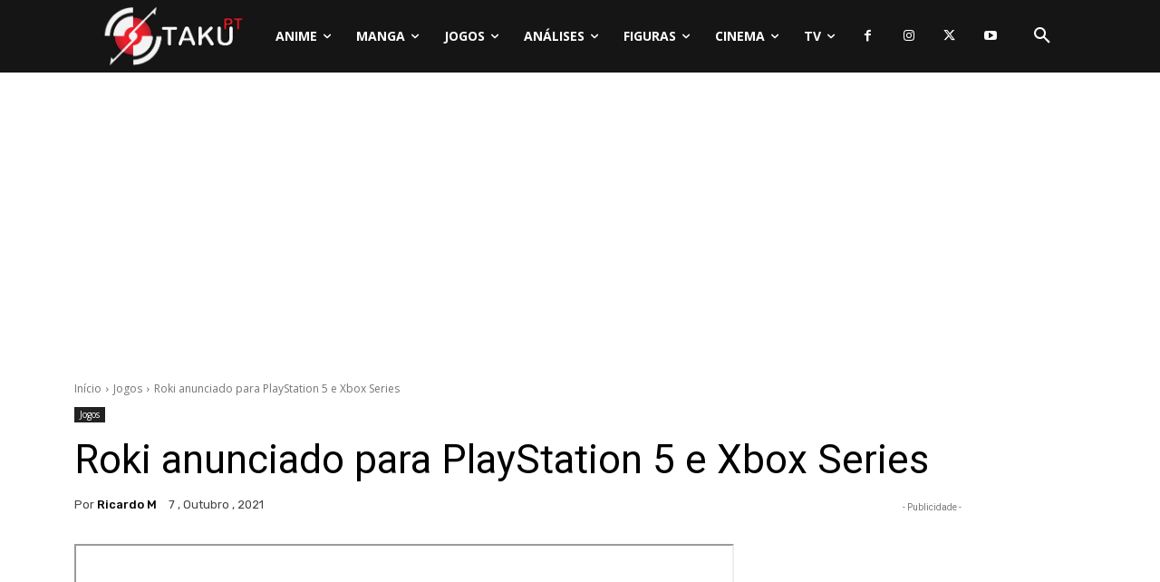

--- FILE ---
content_type: text/html; charset=UTF-8
request_url: https://www.otakupt.com/wp-admin/admin-ajax.php?td_theme_name=Newspaper&v=12.7.4
body_size: -11
content:
{"327645":167}

--- FILE ---
content_type: text/html; charset=utf-8
request_url: https://www.google.com/recaptcha/api2/anchor?ar=1&k=6LcgQ9oeAAAAAFGOiDlYJAQRhtj_DiLfhY1rdcrB&co=aHR0cHM6Ly93d3cub3Rha3VwdC5jb206NDQz&hl=en&v=PoyoqOPhxBO7pBk68S4YbpHZ&theme=light&size=normal&anchor-ms=20000&execute-ms=30000&cb=9eclej4vqw8e
body_size: 49411
content:
<!DOCTYPE HTML><html dir="ltr" lang="en"><head><meta http-equiv="Content-Type" content="text/html; charset=UTF-8">
<meta http-equiv="X-UA-Compatible" content="IE=edge">
<title>reCAPTCHA</title>
<style type="text/css">
/* cyrillic-ext */
@font-face {
  font-family: 'Roboto';
  font-style: normal;
  font-weight: 400;
  font-stretch: 100%;
  src: url(//fonts.gstatic.com/s/roboto/v48/KFO7CnqEu92Fr1ME7kSn66aGLdTylUAMa3GUBHMdazTgWw.woff2) format('woff2');
  unicode-range: U+0460-052F, U+1C80-1C8A, U+20B4, U+2DE0-2DFF, U+A640-A69F, U+FE2E-FE2F;
}
/* cyrillic */
@font-face {
  font-family: 'Roboto';
  font-style: normal;
  font-weight: 400;
  font-stretch: 100%;
  src: url(//fonts.gstatic.com/s/roboto/v48/KFO7CnqEu92Fr1ME7kSn66aGLdTylUAMa3iUBHMdazTgWw.woff2) format('woff2');
  unicode-range: U+0301, U+0400-045F, U+0490-0491, U+04B0-04B1, U+2116;
}
/* greek-ext */
@font-face {
  font-family: 'Roboto';
  font-style: normal;
  font-weight: 400;
  font-stretch: 100%;
  src: url(//fonts.gstatic.com/s/roboto/v48/KFO7CnqEu92Fr1ME7kSn66aGLdTylUAMa3CUBHMdazTgWw.woff2) format('woff2');
  unicode-range: U+1F00-1FFF;
}
/* greek */
@font-face {
  font-family: 'Roboto';
  font-style: normal;
  font-weight: 400;
  font-stretch: 100%;
  src: url(//fonts.gstatic.com/s/roboto/v48/KFO7CnqEu92Fr1ME7kSn66aGLdTylUAMa3-UBHMdazTgWw.woff2) format('woff2');
  unicode-range: U+0370-0377, U+037A-037F, U+0384-038A, U+038C, U+038E-03A1, U+03A3-03FF;
}
/* math */
@font-face {
  font-family: 'Roboto';
  font-style: normal;
  font-weight: 400;
  font-stretch: 100%;
  src: url(//fonts.gstatic.com/s/roboto/v48/KFO7CnqEu92Fr1ME7kSn66aGLdTylUAMawCUBHMdazTgWw.woff2) format('woff2');
  unicode-range: U+0302-0303, U+0305, U+0307-0308, U+0310, U+0312, U+0315, U+031A, U+0326-0327, U+032C, U+032F-0330, U+0332-0333, U+0338, U+033A, U+0346, U+034D, U+0391-03A1, U+03A3-03A9, U+03B1-03C9, U+03D1, U+03D5-03D6, U+03F0-03F1, U+03F4-03F5, U+2016-2017, U+2034-2038, U+203C, U+2040, U+2043, U+2047, U+2050, U+2057, U+205F, U+2070-2071, U+2074-208E, U+2090-209C, U+20D0-20DC, U+20E1, U+20E5-20EF, U+2100-2112, U+2114-2115, U+2117-2121, U+2123-214F, U+2190, U+2192, U+2194-21AE, U+21B0-21E5, U+21F1-21F2, U+21F4-2211, U+2213-2214, U+2216-22FF, U+2308-230B, U+2310, U+2319, U+231C-2321, U+2336-237A, U+237C, U+2395, U+239B-23B7, U+23D0, U+23DC-23E1, U+2474-2475, U+25AF, U+25B3, U+25B7, U+25BD, U+25C1, U+25CA, U+25CC, U+25FB, U+266D-266F, U+27C0-27FF, U+2900-2AFF, U+2B0E-2B11, U+2B30-2B4C, U+2BFE, U+3030, U+FF5B, U+FF5D, U+1D400-1D7FF, U+1EE00-1EEFF;
}
/* symbols */
@font-face {
  font-family: 'Roboto';
  font-style: normal;
  font-weight: 400;
  font-stretch: 100%;
  src: url(//fonts.gstatic.com/s/roboto/v48/KFO7CnqEu92Fr1ME7kSn66aGLdTylUAMaxKUBHMdazTgWw.woff2) format('woff2');
  unicode-range: U+0001-000C, U+000E-001F, U+007F-009F, U+20DD-20E0, U+20E2-20E4, U+2150-218F, U+2190, U+2192, U+2194-2199, U+21AF, U+21E6-21F0, U+21F3, U+2218-2219, U+2299, U+22C4-22C6, U+2300-243F, U+2440-244A, U+2460-24FF, U+25A0-27BF, U+2800-28FF, U+2921-2922, U+2981, U+29BF, U+29EB, U+2B00-2BFF, U+4DC0-4DFF, U+FFF9-FFFB, U+10140-1018E, U+10190-1019C, U+101A0, U+101D0-101FD, U+102E0-102FB, U+10E60-10E7E, U+1D2C0-1D2D3, U+1D2E0-1D37F, U+1F000-1F0FF, U+1F100-1F1AD, U+1F1E6-1F1FF, U+1F30D-1F30F, U+1F315, U+1F31C, U+1F31E, U+1F320-1F32C, U+1F336, U+1F378, U+1F37D, U+1F382, U+1F393-1F39F, U+1F3A7-1F3A8, U+1F3AC-1F3AF, U+1F3C2, U+1F3C4-1F3C6, U+1F3CA-1F3CE, U+1F3D4-1F3E0, U+1F3ED, U+1F3F1-1F3F3, U+1F3F5-1F3F7, U+1F408, U+1F415, U+1F41F, U+1F426, U+1F43F, U+1F441-1F442, U+1F444, U+1F446-1F449, U+1F44C-1F44E, U+1F453, U+1F46A, U+1F47D, U+1F4A3, U+1F4B0, U+1F4B3, U+1F4B9, U+1F4BB, U+1F4BF, U+1F4C8-1F4CB, U+1F4D6, U+1F4DA, U+1F4DF, U+1F4E3-1F4E6, U+1F4EA-1F4ED, U+1F4F7, U+1F4F9-1F4FB, U+1F4FD-1F4FE, U+1F503, U+1F507-1F50B, U+1F50D, U+1F512-1F513, U+1F53E-1F54A, U+1F54F-1F5FA, U+1F610, U+1F650-1F67F, U+1F687, U+1F68D, U+1F691, U+1F694, U+1F698, U+1F6AD, U+1F6B2, U+1F6B9-1F6BA, U+1F6BC, U+1F6C6-1F6CF, U+1F6D3-1F6D7, U+1F6E0-1F6EA, U+1F6F0-1F6F3, U+1F6F7-1F6FC, U+1F700-1F7FF, U+1F800-1F80B, U+1F810-1F847, U+1F850-1F859, U+1F860-1F887, U+1F890-1F8AD, U+1F8B0-1F8BB, U+1F8C0-1F8C1, U+1F900-1F90B, U+1F93B, U+1F946, U+1F984, U+1F996, U+1F9E9, U+1FA00-1FA6F, U+1FA70-1FA7C, U+1FA80-1FA89, U+1FA8F-1FAC6, U+1FACE-1FADC, U+1FADF-1FAE9, U+1FAF0-1FAF8, U+1FB00-1FBFF;
}
/* vietnamese */
@font-face {
  font-family: 'Roboto';
  font-style: normal;
  font-weight: 400;
  font-stretch: 100%;
  src: url(//fonts.gstatic.com/s/roboto/v48/KFO7CnqEu92Fr1ME7kSn66aGLdTylUAMa3OUBHMdazTgWw.woff2) format('woff2');
  unicode-range: U+0102-0103, U+0110-0111, U+0128-0129, U+0168-0169, U+01A0-01A1, U+01AF-01B0, U+0300-0301, U+0303-0304, U+0308-0309, U+0323, U+0329, U+1EA0-1EF9, U+20AB;
}
/* latin-ext */
@font-face {
  font-family: 'Roboto';
  font-style: normal;
  font-weight: 400;
  font-stretch: 100%;
  src: url(//fonts.gstatic.com/s/roboto/v48/KFO7CnqEu92Fr1ME7kSn66aGLdTylUAMa3KUBHMdazTgWw.woff2) format('woff2');
  unicode-range: U+0100-02BA, U+02BD-02C5, U+02C7-02CC, U+02CE-02D7, U+02DD-02FF, U+0304, U+0308, U+0329, U+1D00-1DBF, U+1E00-1E9F, U+1EF2-1EFF, U+2020, U+20A0-20AB, U+20AD-20C0, U+2113, U+2C60-2C7F, U+A720-A7FF;
}
/* latin */
@font-face {
  font-family: 'Roboto';
  font-style: normal;
  font-weight: 400;
  font-stretch: 100%;
  src: url(//fonts.gstatic.com/s/roboto/v48/KFO7CnqEu92Fr1ME7kSn66aGLdTylUAMa3yUBHMdazQ.woff2) format('woff2');
  unicode-range: U+0000-00FF, U+0131, U+0152-0153, U+02BB-02BC, U+02C6, U+02DA, U+02DC, U+0304, U+0308, U+0329, U+2000-206F, U+20AC, U+2122, U+2191, U+2193, U+2212, U+2215, U+FEFF, U+FFFD;
}
/* cyrillic-ext */
@font-face {
  font-family: 'Roboto';
  font-style: normal;
  font-weight: 500;
  font-stretch: 100%;
  src: url(//fonts.gstatic.com/s/roboto/v48/KFO7CnqEu92Fr1ME7kSn66aGLdTylUAMa3GUBHMdazTgWw.woff2) format('woff2');
  unicode-range: U+0460-052F, U+1C80-1C8A, U+20B4, U+2DE0-2DFF, U+A640-A69F, U+FE2E-FE2F;
}
/* cyrillic */
@font-face {
  font-family: 'Roboto';
  font-style: normal;
  font-weight: 500;
  font-stretch: 100%;
  src: url(//fonts.gstatic.com/s/roboto/v48/KFO7CnqEu92Fr1ME7kSn66aGLdTylUAMa3iUBHMdazTgWw.woff2) format('woff2');
  unicode-range: U+0301, U+0400-045F, U+0490-0491, U+04B0-04B1, U+2116;
}
/* greek-ext */
@font-face {
  font-family: 'Roboto';
  font-style: normal;
  font-weight: 500;
  font-stretch: 100%;
  src: url(//fonts.gstatic.com/s/roboto/v48/KFO7CnqEu92Fr1ME7kSn66aGLdTylUAMa3CUBHMdazTgWw.woff2) format('woff2');
  unicode-range: U+1F00-1FFF;
}
/* greek */
@font-face {
  font-family: 'Roboto';
  font-style: normal;
  font-weight: 500;
  font-stretch: 100%;
  src: url(//fonts.gstatic.com/s/roboto/v48/KFO7CnqEu92Fr1ME7kSn66aGLdTylUAMa3-UBHMdazTgWw.woff2) format('woff2');
  unicode-range: U+0370-0377, U+037A-037F, U+0384-038A, U+038C, U+038E-03A1, U+03A3-03FF;
}
/* math */
@font-face {
  font-family: 'Roboto';
  font-style: normal;
  font-weight: 500;
  font-stretch: 100%;
  src: url(//fonts.gstatic.com/s/roboto/v48/KFO7CnqEu92Fr1ME7kSn66aGLdTylUAMawCUBHMdazTgWw.woff2) format('woff2');
  unicode-range: U+0302-0303, U+0305, U+0307-0308, U+0310, U+0312, U+0315, U+031A, U+0326-0327, U+032C, U+032F-0330, U+0332-0333, U+0338, U+033A, U+0346, U+034D, U+0391-03A1, U+03A3-03A9, U+03B1-03C9, U+03D1, U+03D5-03D6, U+03F0-03F1, U+03F4-03F5, U+2016-2017, U+2034-2038, U+203C, U+2040, U+2043, U+2047, U+2050, U+2057, U+205F, U+2070-2071, U+2074-208E, U+2090-209C, U+20D0-20DC, U+20E1, U+20E5-20EF, U+2100-2112, U+2114-2115, U+2117-2121, U+2123-214F, U+2190, U+2192, U+2194-21AE, U+21B0-21E5, U+21F1-21F2, U+21F4-2211, U+2213-2214, U+2216-22FF, U+2308-230B, U+2310, U+2319, U+231C-2321, U+2336-237A, U+237C, U+2395, U+239B-23B7, U+23D0, U+23DC-23E1, U+2474-2475, U+25AF, U+25B3, U+25B7, U+25BD, U+25C1, U+25CA, U+25CC, U+25FB, U+266D-266F, U+27C0-27FF, U+2900-2AFF, U+2B0E-2B11, U+2B30-2B4C, U+2BFE, U+3030, U+FF5B, U+FF5D, U+1D400-1D7FF, U+1EE00-1EEFF;
}
/* symbols */
@font-face {
  font-family: 'Roboto';
  font-style: normal;
  font-weight: 500;
  font-stretch: 100%;
  src: url(//fonts.gstatic.com/s/roboto/v48/KFO7CnqEu92Fr1ME7kSn66aGLdTylUAMaxKUBHMdazTgWw.woff2) format('woff2');
  unicode-range: U+0001-000C, U+000E-001F, U+007F-009F, U+20DD-20E0, U+20E2-20E4, U+2150-218F, U+2190, U+2192, U+2194-2199, U+21AF, U+21E6-21F0, U+21F3, U+2218-2219, U+2299, U+22C4-22C6, U+2300-243F, U+2440-244A, U+2460-24FF, U+25A0-27BF, U+2800-28FF, U+2921-2922, U+2981, U+29BF, U+29EB, U+2B00-2BFF, U+4DC0-4DFF, U+FFF9-FFFB, U+10140-1018E, U+10190-1019C, U+101A0, U+101D0-101FD, U+102E0-102FB, U+10E60-10E7E, U+1D2C0-1D2D3, U+1D2E0-1D37F, U+1F000-1F0FF, U+1F100-1F1AD, U+1F1E6-1F1FF, U+1F30D-1F30F, U+1F315, U+1F31C, U+1F31E, U+1F320-1F32C, U+1F336, U+1F378, U+1F37D, U+1F382, U+1F393-1F39F, U+1F3A7-1F3A8, U+1F3AC-1F3AF, U+1F3C2, U+1F3C4-1F3C6, U+1F3CA-1F3CE, U+1F3D4-1F3E0, U+1F3ED, U+1F3F1-1F3F3, U+1F3F5-1F3F7, U+1F408, U+1F415, U+1F41F, U+1F426, U+1F43F, U+1F441-1F442, U+1F444, U+1F446-1F449, U+1F44C-1F44E, U+1F453, U+1F46A, U+1F47D, U+1F4A3, U+1F4B0, U+1F4B3, U+1F4B9, U+1F4BB, U+1F4BF, U+1F4C8-1F4CB, U+1F4D6, U+1F4DA, U+1F4DF, U+1F4E3-1F4E6, U+1F4EA-1F4ED, U+1F4F7, U+1F4F9-1F4FB, U+1F4FD-1F4FE, U+1F503, U+1F507-1F50B, U+1F50D, U+1F512-1F513, U+1F53E-1F54A, U+1F54F-1F5FA, U+1F610, U+1F650-1F67F, U+1F687, U+1F68D, U+1F691, U+1F694, U+1F698, U+1F6AD, U+1F6B2, U+1F6B9-1F6BA, U+1F6BC, U+1F6C6-1F6CF, U+1F6D3-1F6D7, U+1F6E0-1F6EA, U+1F6F0-1F6F3, U+1F6F7-1F6FC, U+1F700-1F7FF, U+1F800-1F80B, U+1F810-1F847, U+1F850-1F859, U+1F860-1F887, U+1F890-1F8AD, U+1F8B0-1F8BB, U+1F8C0-1F8C1, U+1F900-1F90B, U+1F93B, U+1F946, U+1F984, U+1F996, U+1F9E9, U+1FA00-1FA6F, U+1FA70-1FA7C, U+1FA80-1FA89, U+1FA8F-1FAC6, U+1FACE-1FADC, U+1FADF-1FAE9, U+1FAF0-1FAF8, U+1FB00-1FBFF;
}
/* vietnamese */
@font-face {
  font-family: 'Roboto';
  font-style: normal;
  font-weight: 500;
  font-stretch: 100%;
  src: url(//fonts.gstatic.com/s/roboto/v48/KFO7CnqEu92Fr1ME7kSn66aGLdTylUAMa3OUBHMdazTgWw.woff2) format('woff2');
  unicode-range: U+0102-0103, U+0110-0111, U+0128-0129, U+0168-0169, U+01A0-01A1, U+01AF-01B0, U+0300-0301, U+0303-0304, U+0308-0309, U+0323, U+0329, U+1EA0-1EF9, U+20AB;
}
/* latin-ext */
@font-face {
  font-family: 'Roboto';
  font-style: normal;
  font-weight: 500;
  font-stretch: 100%;
  src: url(//fonts.gstatic.com/s/roboto/v48/KFO7CnqEu92Fr1ME7kSn66aGLdTylUAMa3KUBHMdazTgWw.woff2) format('woff2');
  unicode-range: U+0100-02BA, U+02BD-02C5, U+02C7-02CC, U+02CE-02D7, U+02DD-02FF, U+0304, U+0308, U+0329, U+1D00-1DBF, U+1E00-1E9F, U+1EF2-1EFF, U+2020, U+20A0-20AB, U+20AD-20C0, U+2113, U+2C60-2C7F, U+A720-A7FF;
}
/* latin */
@font-face {
  font-family: 'Roboto';
  font-style: normal;
  font-weight: 500;
  font-stretch: 100%;
  src: url(//fonts.gstatic.com/s/roboto/v48/KFO7CnqEu92Fr1ME7kSn66aGLdTylUAMa3yUBHMdazQ.woff2) format('woff2');
  unicode-range: U+0000-00FF, U+0131, U+0152-0153, U+02BB-02BC, U+02C6, U+02DA, U+02DC, U+0304, U+0308, U+0329, U+2000-206F, U+20AC, U+2122, U+2191, U+2193, U+2212, U+2215, U+FEFF, U+FFFD;
}
/* cyrillic-ext */
@font-face {
  font-family: 'Roboto';
  font-style: normal;
  font-weight: 900;
  font-stretch: 100%;
  src: url(//fonts.gstatic.com/s/roboto/v48/KFO7CnqEu92Fr1ME7kSn66aGLdTylUAMa3GUBHMdazTgWw.woff2) format('woff2');
  unicode-range: U+0460-052F, U+1C80-1C8A, U+20B4, U+2DE0-2DFF, U+A640-A69F, U+FE2E-FE2F;
}
/* cyrillic */
@font-face {
  font-family: 'Roboto';
  font-style: normal;
  font-weight: 900;
  font-stretch: 100%;
  src: url(//fonts.gstatic.com/s/roboto/v48/KFO7CnqEu92Fr1ME7kSn66aGLdTylUAMa3iUBHMdazTgWw.woff2) format('woff2');
  unicode-range: U+0301, U+0400-045F, U+0490-0491, U+04B0-04B1, U+2116;
}
/* greek-ext */
@font-face {
  font-family: 'Roboto';
  font-style: normal;
  font-weight: 900;
  font-stretch: 100%;
  src: url(//fonts.gstatic.com/s/roboto/v48/KFO7CnqEu92Fr1ME7kSn66aGLdTylUAMa3CUBHMdazTgWw.woff2) format('woff2');
  unicode-range: U+1F00-1FFF;
}
/* greek */
@font-face {
  font-family: 'Roboto';
  font-style: normal;
  font-weight: 900;
  font-stretch: 100%;
  src: url(//fonts.gstatic.com/s/roboto/v48/KFO7CnqEu92Fr1ME7kSn66aGLdTylUAMa3-UBHMdazTgWw.woff2) format('woff2');
  unicode-range: U+0370-0377, U+037A-037F, U+0384-038A, U+038C, U+038E-03A1, U+03A3-03FF;
}
/* math */
@font-face {
  font-family: 'Roboto';
  font-style: normal;
  font-weight: 900;
  font-stretch: 100%;
  src: url(//fonts.gstatic.com/s/roboto/v48/KFO7CnqEu92Fr1ME7kSn66aGLdTylUAMawCUBHMdazTgWw.woff2) format('woff2');
  unicode-range: U+0302-0303, U+0305, U+0307-0308, U+0310, U+0312, U+0315, U+031A, U+0326-0327, U+032C, U+032F-0330, U+0332-0333, U+0338, U+033A, U+0346, U+034D, U+0391-03A1, U+03A3-03A9, U+03B1-03C9, U+03D1, U+03D5-03D6, U+03F0-03F1, U+03F4-03F5, U+2016-2017, U+2034-2038, U+203C, U+2040, U+2043, U+2047, U+2050, U+2057, U+205F, U+2070-2071, U+2074-208E, U+2090-209C, U+20D0-20DC, U+20E1, U+20E5-20EF, U+2100-2112, U+2114-2115, U+2117-2121, U+2123-214F, U+2190, U+2192, U+2194-21AE, U+21B0-21E5, U+21F1-21F2, U+21F4-2211, U+2213-2214, U+2216-22FF, U+2308-230B, U+2310, U+2319, U+231C-2321, U+2336-237A, U+237C, U+2395, U+239B-23B7, U+23D0, U+23DC-23E1, U+2474-2475, U+25AF, U+25B3, U+25B7, U+25BD, U+25C1, U+25CA, U+25CC, U+25FB, U+266D-266F, U+27C0-27FF, U+2900-2AFF, U+2B0E-2B11, U+2B30-2B4C, U+2BFE, U+3030, U+FF5B, U+FF5D, U+1D400-1D7FF, U+1EE00-1EEFF;
}
/* symbols */
@font-face {
  font-family: 'Roboto';
  font-style: normal;
  font-weight: 900;
  font-stretch: 100%;
  src: url(//fonts.gstatic.com/s/roboto/v48/KFO7CnqEu92Fr1ME7kSn66aGLdTylUAMaxKUBHMdazTgWw.woff2) format('woff2');
  unicode-range: U+0001-000C, U+000E-001F, U+007F-009F, U+20DD-20E0, U+20E2-20E4, U+2150-218F, U+2190, U+2192, U+2194-2199, U+21AF, U+21E6-21F0, U+21F3, U+2218-2219, U+2299, U+22C4-22C6, U+2300-243F, U+2440-244A, U+2460-24FF, U+25A0-27BF, U+2800-28FF, U+2921-2922, U+2981, U+29BF, U+29EB, U+2B00-2BFF, U+4DC0-4DFF, U+FFF9-FFFB, U+10140-1018E, U+10190-1019C, U+101A0, U+101D0-101FD, U+102E0-102FB, U+10E60-10E7E, U+1D2C0-1D2D3, U+1D2E0-1D37F, U+1F000-1F0FF, U+1F100-1F1AD, U+1F1E6-1F1FF, U+1F30D-1F30F, U+1F315, U+1F31C, U+1F31E, U+1F320-1F32C, U+1F336, U+1F378, U+1F37D, U+1F382, U+1F393-1F39F, U+1F3A7-1F3A8, U+1F3AC-1F3AF, U+1F3C2, U+1F3C4-1F3C6, U+1F3CA-1F3CE, U+1F3D4-1F3E0, U+1F3ED, U+1F3F1-1F3F3, U+1F3F5-1F3F7, U+1F408, U+1F415, U+1F41F, U+1F426, U+1F43F, U+1F441-1F442, U+1F444, U+1F446-1F449, U+1F44C-1F44E, U+1F453, U+1F46A, U+1F47D, U+1F4A3, U+1F4B0, U+1F4B3, U+1F4B9, U+1F4BB, U+1F4BF, U+1F4C8-1F4CB, U+1F4D6, U+1F4DA, U+1F4DF, U+1F4E3-1F4E6, U+1F4EA-1F4ED, U+1F4F7, U+1F4F9-1F4FB, U+1F4FD-1F4FE, U+1F503, U+1F507-1F50B, U+1F50D, U+1F512-1F513, U+1F53E-1F54A, U+1F54F-1F5FA, U+1F610, U+1F650-1F67F, U+1F687, U+1F68D, U+1F691, U+1F694, U+1F698, U+1F6AD, U+1F6B2, U+1F6B9-1F6BA, U+1F6BC, U+1F6C6-1F6CF, U+1F6D3-1F6D7, U+1F6E0-1F6EA, U+1F6F0-1F6F3, U+1F6F7-1F6FC, U+1F700-1F7FF, U+1F800-1F80B, U+1F810-1F847, U+1F850-1F859, U+1F860-1F887, U+1F890-1F8AD, U+1F8B0-1F8BB, U+1F8C0-1F8C1, U+1F900-1F90B, U+1F93B, U+1F946, U+1F984, U+1F996, U+1F9E9, U+1FA00-1FA6F, U+1FA70-1FA7C, U+1FA80-1FA89, U+1FA8F-1FAC6, U+1FACE-1FADC, U+1FADF-1FAE9, U+1FAF0-1FAF8, U+1FB00-1FBFF;
}
/* vietnamese */
@font-face {
  font-family: 'Roboto';
  font-style: normal;
  font-weight: 900;
  font-stretch: 100%;
  src: url(//fonts.gstatic.com/s/roboto/v48/KFO7CnqEu92Fr1ME7kSn66aGLdTylUAMa3OUBHMdazTgWw.woff2) format('woff2');
  unicode-range: U+0102-0103, U+0110-0111, U+0128-0129, U+0168-0169, U+01A0-01A1, U+01AF-01B0, U+0300-0301, U+0303-0304, U+0308-0309, U+0323, U+0329, U+1EA0-1EF9, U+20AB;
}
/* latin-ext */
@font-face {
  font-family: 'Roboto';
  font-style: normal;
  font-weight: 900;
  font-stretch: 100%;
  src: url(//fonts.gstatic.com/s/roboto/v48/KFO7CnqEu92Fr1ME7kSn66aGLdTylUAMa3KUBHMdazTgWw.woff2) format('woff2');
  unicode-range: U+0100-02BA, U+02BD-02C5, U+02C7-02CC, U+02CE-02D7, U+02DD-02FF, U+0304, U+0308, U+0329, U+1D00-1DBF, U+1E00-1E9F, U+1EF2-1EFF, U+2020, U+20A0-20AB, U+20AD-20C0, U+2113, U+2C60-2C7F, U+A720-A7FF;
}
/* latin */
@font-face {
  font-family: 'Roboto';
  font-style: normal;
  font-weight: 900;
  font-stretch: 100%;
  src: url(//fonts.gstatic.com/s/roboto/v48/KFO7CnqEu92Fr1ME7kSn66aGLdTylUAMa3yUBHMdazQ.woff2) format('woff2');
  unicode-range: U+0000-00FF, U+0131, U+0152-0153, U+02BB-02BC, U+02C6, U+02DA, U+02DC, U+0304, U+0308, U+0329, U+2000-206F, U+20AC, U+2122, U+2191, U+2193, U+2212, U+2215, U+FEFF, U+FFFD;
}

</style>
<link rel="stylesheet" type="text/css" href="https://www.gstatic.com/recaptcha/releases/PoyoqOPhxBO7pBk68S4YbpHZ/styles__ltr.css">
<script nonce="-8Pe3FKIQhPYQDOCWncc_A" type="text/javascript">window['__recaptcha_api'] = 'https://www.google.com/recaptcha/api2/';</script>
<script type="text/javascript" src="https://www.gstatic.com/recaptcha/releases/PoyoqOPhxBO7pBk68S4YbpHZ/recaptcha__en.js" nonce="-8Pe3FKIQhPYQDOCWncc_A">
      
    </script></head>
<body><div id="rc-anchor-alert" class="rc-anchor-alert"></div>
<input type="hidden" id="recaptcha-token" value="[base64]">
<script type="text/javascript" nonce="-8Pe3FKIQhPYQDOCWncc_A">
      recaptcha.anchor.Main.init("[\x22ainput\x22,[\x22bgdata\x22,\x22\x22,\[base64]/[base64]/UltIKytdPWE6KGE8MjA0OD9SW0grK109YT4+NnwxOTI6KChhJjY0NTEyKT09NTUyOTYmJnErMTxoLmxlbmd0aCYmKGguY2hhckNvZGVBdChxKzEpJjY0NTEyKT09NTYzMjA/[base64]/MjU1OlI/[base64]/[base64]/[base64]/[base64]/[base64]/[base64]/[base64]/[base64]/[base64]/[base64]\x22,\[base64]\\u003d\x22,\x22wow3w4cJMUzDjMOgwq5/FHbDgsKJdSPDvkIIwrDCuwbCt0DDhgU4wq7DgQXDvBVOJHhkw5bCuD/[base64]/CpcOAwrjCicOEwpcQV8Kmch/CuUbDisOHwohFMcK/[base64]/DrmnDv8OzwqQNdMK9fcKjw59qOsKoP8Otw4PCmWfCgcOMw4A1bMOPYSk+AMORw7nCt8OZw67Cg1Nbw6R7wp3CoXYeOD1Fw5fCki/[base64]/DnBlPw6zClCfCpFBowpbDsAzDuVZXw5rDvHUNw6IPw77DnRDCrDQOw4rChmphKm59WUzDljEAPsO6XHzCp8O+S8OjwoxgHcKCwprCkMOQw6DCoAvCjnkOIjIyEWkvw5/DiyVLcjbCpXh9wpTCjMOyw49ADcOvwpzDtFghMcKyAD3CrlHChU45wonChMKuDDsew6zDoQjCk8OsFcKQw5w6wpU/w6YoecOHMcKaw4nDvMK2HAZmw5XDgMKiw5A+c8OIw4HCly/CqMOWw74iw4zDrsKPw7DCp8KUwpfDqMKDw79hw6TDmcOZQk0QbcOlwpzDpMOiw6s7DiFswqtdem/ClALDgcOmw7DCg8KjacKVTlzDuCsGwpoJw4FywqDDlBnDhsOxRQDCuXzDnMKVwpnDnzLDsGjCk8Owwo9qFDDCkX0Uwqxow5lCw7d6MMO7BQt/w77CgsKTw7/CrCrCjC3ClkvCoEzCnT5bd8OGM2kWP8KswqXDkzMLw4bCjDPDhsKaA8KqKX7DucKRwrzDoTjDqjVww6TCozU5e1dhwop+KcOZR8KUw6nCmkXCrU/Dq8KvB8K3KFlmeCo+w5fDvcK3w4fCi3hrWCTDmwIWF8OdXgIoRi/[base64]/CgsKiw6YjwoNnwrd7Th3DqsKEDyomAz7CtcKZCsK4wq/[base64]/[base64]/DnBtvw7RlZsKVw5zCt0/DjMKYwrzDn8OJw5U4L8O4wqUUOcKcWsKGZsKEwofDtQRZw4N9TnoGV00oSR7DvcKxAxfDhMOMSMORw7vCjxrDnMKdYDEMI8OebRA7aMKXExvDmiUHG8KGw7/[base64]/DvURvJgzDhRDDvsO3wr14w6nCtnY+wrbDhxYCw7zCnRcod8OAGMO5ZMKIw49TwrPDhcKMAifCkD/DqxzCqW7DokTDlUbCulPCs8KuPsKHOcKYFcKTWkLDiCVnwr7CkEAqIWUxJgbDgUHCiwPCicK3cUVwwpgswq5Rw7PDusOEQm09w57ChsKAwpzDpMKUwpvDk8OUYmDCs2ILJsKbw4jDtUcEw60De2rDtQVFw6XCucKwSS/[base64]/DvmUuXxTCrzhbKsKpwrg3woHCpE5Wwo3DiQPDrMO4wpnDisOiw5XDo8KVwolBTMKjKXvCq8OVK8Ote8Kfwqcxw43DnEMrwqvDjih7w4DDl2omfhTDkELCrcKMwrrCtcO/w5lMNARNw6PCjMKRYMKJw754wrvClMOLw7zCrsKeHMOhwr3CnBwOwo0lfwMjwrs/[base64]/ClxfDjDvDhXrCk8OVw5B4w4hDwrJrfAnCnMOGwoHDlsKbw73CoFDDqMKxw5ocFwY3w4knw7wRazPCgsOEw505w610GAXDq8OhT8Ota3oJwpdSK2fCqMKbwonDjsOZQFPCvVnCvMO+UMOaPsKjw67CmcKUJWxtwr3CrMKdMcOAFB/[base64]/Cv8KzY0wawrnDjXxzwpfDh8Kzw53CvMOdDB/[base64]/CszZ6OMKpZm7CnXvDlWTCqsKQYcObw53CqcObRcOtU2nCk8KMwpB8w6sKRMKiwoXDqhHCt8KnYi1uwpM5wpXCrhLDlgjCnC4dwpNMIR3CicOmwqXCrsKyV8O0wqXCghvCiyRjO1nCkxEBNk9EwrrDgsO/CMKBwqsbw4nCmiTCs8O5NxnCrsOywrPCtH4Fw65YwpXChGXDo8O1wowiw783Mj3Cli/CnsKZw6Ulw7vCmsKCwqbCt8KuID0SwonDqzdpA0nCr8KsGMO/eMKJwrZWSsKcO8KVwq0gZlVXMipSwq3DiHfCmFAiDcOsS1LDhcKUP2/CrsK2LMOLw4x6Xh/CjBd+WBbDmHJMwrtzw53Dj04Jw5Y4H8KuFHIoAsOFw6Q1wrNOejBIPsOdw7oZa8K5dMKuQcOWbX7CocOvw7Inw6rDqsO1wrLDssOwSH3ChMOscMKjN8OFByDDqXjDmsK/[base64]/[base64]/[base64]/XMKNw4lpSMOKcsKfOCzDiMOENlAswqPCqcK3I8KJS2fDi1XCk8OUFsKxOMKWBcKzwr1Vwq7Cix8tw5s1WsKnw7nDu8OEKxEWw7LDmcOVTMK/Llghwr8xfMOcwo0vIsKhLcKbwqcBwrXDt09EI8OoMsKCZBjDjMOSasKLwr/CsD5MbTVhX19sP1A5wrvCjHoiM8O5wpbCiMOAw6fCscOlPsOAw5zDnMOOw73DolJFdsOkYVzDi8ONw7MFw6PDuMO1YMK4fAfDt1XCnWd9w6LDlMKVw4B0aFwCPMKeBVbCk8Kmwq3Do1ZxPcOubSHDulFlw7zClsK0ahDDuV4Dw4/Dli/CnClbBWzCjQl2KBIvacKKw6rDhhbDlsKUB3sFwqZ8w4DCuFAZQMKAP1/[base64]/DrsO1wroowrjCq8OEXWYOQMObw4fDhlTDvTvCiDTCv8KvOCNDAmMDQ09mw40Ow5xTwrjCi8Kowqsww7fDvnnCpkfDmR0wIMKUHBlfHcKuL8KzwonDmsKpfVYCwqDDjMK9wqlow5jDgcKPSVnDnsKEVyDDn2onwoBWG8KHKxVKw7gKw4ohwp7DgmzCtiF4wr/DuMKuw5tgYMOqwqvDpsKZwqPDpnHClwJNexnCi8OKeiEcw6Jew5V6w7vDpQV/C8KMRUROOlvCmMOQw63Cr2sTw4xwPUd/IgBcwoZKFBMowqlzw40UPTpdwqnCmMKAw4nCiMKVwq1DEcOiwo/Cn8KEPDPDuEXDgsOgAMOPXMOlwrHDk8K6cl5acHvChE4GNMORdcKBcUd6Si8+w6lrwovCv8OhZQZqTMKrwpDDucKZCsOiwqHCn8K+MHfClV9Aw4ZXMkxCwpsvw7jDpcO+F8Ond38JTsK8wowWT1xKV0DDrMOHwos+wpXDiQrDrwsAN1d/woBawoDDncOwwoUOwovCrhLCmMO6KMO+w7vDlsOuAyTDugPDgsOpwrM3TAYaw4x/wpZ+w5/[base64]/DuMOYw4PDk8O7wrHDgMKGw4odwotOM8KkVcOOw5fDtsK9w5PDrMKmwrFWw7DDnSF8d08QA8ONwr0dwpPCq3LDq1nDrcKYwq7CtDHCrMOew4Zzw67DmHzCtjs+w5ZoNcKoX8KaQ0nDhsOkwpMcOsKHdxQsYMK9wo1ow5/Ck3nCsMOqw5Ubd1sBw48mUnZjw4puV8O8DG7DocKtTUvCnsKXSMKTAEPDpxjCgcO4wqDDkcKbDiJ+wpRfwok2JFtYCMKaEMKSwrXCvsO6KE7DlcOMwqhcwrw0w417woLCu8KZfMO8wpXDhmPDo3LCjsKKf8KuJBMKw6/Do8KMwrnCshtqw4vCjcKbw4wPNcOBG8OdIsO+TS13TMOJw6vDklsEQsKFTnkeUDvCgULDpsKtGltSw7/DrlhBwqMiHhbDuD5Awo7DvybCkw4wemxnw57Cn3lebsO1wroKwrrDgQEpw6TCmSBtacOBd8OIBMO8KMOtdlrDjhUcw4zCtzfDkghweMKQw5kjwpDDusO5dcO5KVrDjcOGQMO/eMKkw5bDtMKNcAtxUcONw4/CoVDCuXkGwpQ0F8KnwrnCl8OGJSA4RMOKw6DDnFMcecKVw6HCqXHDncOIw7Z1XlVEwpXDk1zCr8KJw5l7wrnDmcKTw4rDq2BZIjXCosKudcKdwpTCkcKJwp0aw6jCo8KLN1HDvsKjfx/Cn8OMbyzCtjPDmcOZYhXCgRLDq8K1w65iFMOCRsKZD8KoGBrDv8ONdMOjGMObSMK3wqnDk8KsWQ9Sw6DCm8OFL2bCoMOeEcKsJsKowoVkwoU8aMKyw6fCtsKzfMOODXPCmWrCv8O9w68Iwph8w7Z1w4HCrm/[base64]/DsMKhwo0KdxrCghjDqcKFcMOECMKmVMObwrhtGMK3MjgUaHTDiELDp8KTw4tIE13DmGJoUwRSXQ1BCsOjwqLDrMO0UcO0FncyFl/[base64]/[base64]/Dv8K3FsOtw7IAw6g7M3nDgcKgfg7DqUwVwqUgEcK0woLCuQbDkMK1woIMw5XDiTYMwpEpw53DsTPDqnzDo8Oyw6rCgQ/Ct8O2wrnCiMKewqI1w5/Ctyh1YBF4wq9YJMKCRMKzb8OQwpRYCDTCqn3DrwvDuMKKMUrDsMK6wqbCsRIWw77CgcOPGC/CuSlja8K1TC/DtHMQEXRYOMOgI006REvDkXjDqlXCoMK7w7PDqsKkOMOANlbCtcKQZhhGJ8OEw7RJPkbDhGZPUcKew7nDk8OKXcO6wrjCr0TDlsOiw4YCwqnDpnDDhcOGw4tbwpUywoLDncKAH8KTw5tOwqLDvk/[base64]/Ct8O/woUGwqVLwoI+Gj/DiE/Cu8KMeGp2w7vDsxfCgcKewok8L8OSw6jCrH4wY8K7AlfCpMO1QsOVwr4Kw7l0w41Qw44ZI8OxGiYbwodmw4LCuMOhSXc+w6nCr3I+LMKTw4TChsOxw5s6bG/Cr8KEX8O2HRbDlADDkFrCu8K6FDTDnizCh2HDmcKGwqXCv0NEDFEyUQMEXMKbSsK3w5bCiGbDmUcpw7zCi21gM0fDgyrDlMOHwqTCuGQaOMODwq8Uw4lPwpnDvMKaw5VfQcONDSglwpdOw5rCgsOgVxMsAAYyw4AdwoEBwobCvUTChsK8wqwpCcKwwofDmE/CvzPDlsKgXzDDlzB4GRTDp8KDTwckeAvDk8O2ejR/YsOTw7lPGMOqw5LCpAXDkUdUw6d4G2Vvw5EBf1fDsnTCmHfDv8KPw4jCqiwRD27CsGIXwpDCncKkT0t4ORfDgTsHfsK2wr/CiWLCkxvDnsOhwqvDkQnCuHvCnMOQwqzDt8KaYcOdwpsrHy85AGnCkFvDp1sCw53CvsKRXAIiT8KCwqjCuE/CkD9ww7bDi3ZibsKxKHvCoRHCt8KyLsOSJRjDj8OLbsKZM8KNwoTDsCwdBhnDv0UJwqFzwqXDj8KTTMKTTsKWPcO2w47DmcOnwrhTw4Epw7/Dg0DCjjw9WFRNw65Mw5LClVdnDFQxSzg+wqs2KUtqAsOFwq/Cki7CjCYJDsO+w6pAw4MGwoHDqsOxw4AoHDXCt8K1EQvClRoLw5tbw7XDnsO7TsOqw4cqw7vCv0EQGsKiw7/Cuz7CiyvCvcOBw7cVw6pMKwofwoHDpcKawqDCszpTworDh8K7woscAHZrwrXDuBzCvic0w6bDlAzDhDtew4/[base64]/[base64]/wqDCusK8aBo2T8KUwpPDu8KxwpIgLFtFRTRxwo/CnsKowqrDlsKCT8OaDcO4woXDmsO3DjEdwotrw6AzbUwOw6LChz3CmA1LdsOiw4Z+PEt3wonCvcKYEGbDtG46UjxIbsKxY8KIwoXDtMO0w4ImJcO0wrHDgsO4wrwSKWQhV8K9wpVuWsKMXx/ColvDmlwVV8Kiw73Dn3Y7dn4KwoXDsFwqwrjCnSpveHpeccObfHdAw5XCkDrDkcKNUsKOw6bCtXZkwp1nRFcsdSHCocORw7BbwqjDh8OzOU0UX8KLbw7Cp2/[base64]/[base64]/ClFcBw6fCn8Ovw75HAxNzwoHDgMKyZCNSTHfCjcOxwpDDlw4lFMK3wrzDq8K+wp7Ck8KoCRXDu0rDuMOyAsOSw5k/[base64]/XMORZFPCjMOAGsKGwrPDncOFwrw2bTHCnU/Dkmgswrovw5rCkcKsSWjDkcOON2DDsMOXGcKmdAXCslllw51lwpXCoBgAOsOVdDs0woY7RsKpwr/DqxrCv2zDsjrChMOuwpvDr8KmWcOHU2Mbw5JqU01DYsO+eUnCjsK/CcKxw6w9ACvDsQQ9BXjDo8KWwqwCUcKPbQFIw65uwrMNwq04w5rDgCvCo8K2Jk4cU8OuUsOOVcKiP0Z7wqrDu2ovw40vYwHCksO+wpsIWkhqwoMnwoXCisOyIcKNMTA0ZiLDh8KbU8KkZ8ODdkckGkrDicKeTMO3wobDqS7DjSJmenfDkA0deUEVw7/Dih/DpS/Dq0fCosOcwpTDrsOGM8OSBMKtwqNEQF1AUcOcw7DCp8K1QsObJ1R2CsOdw6lbw5zCtmFMwqbDlMOuwrQCwp5Sw7/CkAfDrEPDs0LCgsKzZcKnThhswoPDgHTDkBs3WGfCnSPCt8OAw7vDq8ORY3Riwo7DpcKYaXXCuMOWw5tzw6lnVcKkH8OSAsKMwocBHMOKw753woLDoEUIUTpUJMK8w41EGsKJQyQ/[base64]/[base64]/ch4/A8KMcBZcw6JBHgDCpcKrT07CrcOSbsKbR8OCwp7Cm8K4w4s2w6MTwqw4W8Kzb8K2w4HDq8KNwqRjCcK6w5JFwrrCmsKxCcOpwr5Hwq4eV1ZQLxMywq7Dr8KfaMKhw6ssw7/DjcKBGcKQw6XCqSbCvwfDhQ4ew5ATf8Oawo/[base64]/[base64]/DocKqw4LCnywrf2bCl0fDisOLMMK0w5rDnCzCjF7CuDg2w6PCi8KED1zDnzwmQxjDhcO/[base64]/CpcKufGkGWVvDpW1oHcKFPjR/KsKGD8K9QlslAiNAc8K+w7piw6Nnw7zDpcKUDsOAwpU8woDDpQ9dw5tYTcKewoIkaUMJw5kAa8OXw79BHsKswrnCtcOtw44Hw7AQwrMnekAka8OfwolnQMKwwo/DhsOZw74ABsO8Hgkrw5AmeMKawqrCsXU0w4zDqFw3w5xFw6nDlsKnwrjCssKPwqLDpFY1w5vCjAINdxDCtMOuwoRjDngsBVDCixvColV/wowmwrfDkWZ8w4DCrDXDiCHCiMKhQVzDu2TDiCQ/dEnDssKvVVdvw77DuXHDixbDoA1Ew5rDlcOSwrDDnTdJw4YsS8KVDMOtw5/CjcKyUsK/asKXwo7Dq8KPJMOkOcKXGsOiwpnCpcKew4MWwr7CpDxgw7s7wpBHw6ILwpbCnSXCvzDCkcKWwrDCpTxJwozDmcKjMCpDw5bDsT/CrnTDlk/DuX1GwoIJw7Mcw7QuDXpJGGQmP8O+H8ObwpwGw5vCtghjMGd7w5nCs8O4asOaWFc5wqnDs8KRw7/[base64]/DnEPCtSNdNHRPwrfDr8KGw7TChMKcwoliw5hxMcKIGVnCnsKZw6otwo3CjmnCiQc/w43DhlxKe8K8w7TCvEFDwpIOPsK0w7NQIzBGexlYOMKHbWRuTcO3wodVUXZlwp5Hwq3DpsK9b8O1w4/CtjjDm8KeCcKGwq4VdcKKw4FYwo9ResOcfcOeTmbCoFnDlVjCs8OPZsOcw7p5e8K2w68VTcO4L8OUQz/Di8O7DyLCigrDrMKZYB7CmCI1wrgEwonCpMOrOwDDtsKzw4Riw6PCmHDDpwjDm8KlIy5nUMK4dMK7wq7Do8KET8OqcBVfAyVMw7bCrm3CoMOUwrfCtcOnZsKmCBHCqBhhw6PDosOqwoHDu8KEKB/[base64]/[base64]/[base64]/UcOVKVTDpQNQw4V2wpzDg8KVUmrCq1EgF8OTwozDrsOGT8OSwrDCoVvDiwsRTcKoMCZURcK3Y8KKwpcpw4kzwqvCncKnwqLDh10aw7nCtkpJS8OgwpgYDMKHPkQdYcOIw5/DgsOhw5PCpSHCmcKwwp/DoX/[base64]/Cs8KUR3oywr0DwqLDh8OUTMO2wqM6wpTDmsKSwp4xdUbCiMOOdsKvDcOsMXNtw7x2cHtlwrTDnsKFwpdnQ8KDGcOVN8Kyw6TDuHTCjDt+w5rDv8Ohw5DDrAfCm2cfw6gjR3vCmTZ3Q8Ohw6Z5w43DosK6OiIdAMOsK8OiwofDncKmwpTCpMO2MXzDs8OPQsKqw4/[base64]/DmMK8w77DrDPDmcOfwoTDlsKLBERCw6p8w6VeTcOfZS7DtsKudzfDg8K0L2LCnEXCucKPXsK5fWQyw4nClmoowqsLwrcTw5bDqSjDn8OtMcKlwp1PTAJKdsO/HsKUfXPCpkcUwrEgcWpIw7TCnMKsW3PCiEPCuMKYPG7Du8OSZg1PLMKcw43CimRxw4TDjMKrw7/Cqk0FX8OyJTUwbTsrw5cDSXh3dMKiw5tIF3pOWUfDvcKBw7DCh8Oiw4d4YD4MwqXCvgDCvDXDqcOVwqw5NcOnOWxBw6VwNsKVwooOGcO9w58OworDol7CtsKJHcO6c8KqA8KqWcKXQcO2w7YaQj/Dq1TCszVXwqU2wq49fgkJMMKrYsO8OcKfXsOaRMOwwrjCt2HCscKBwokyWcK7acKzwoF+CMKrHMKrw6zDqyFLwqwGVmTDrcKGRMKKCcO/wowEwqDDrcOlYgMEcsOFJcOFKMKmFCJCIcKjwrXCiT7DoMOCwo8gNMKRAQMyNcO0w4/[base64]/[base64]/DnsOedzrDtcKdwo4sw4rDvMK+w5/[base64]/UsKVUxBxwrfDjGnCmSNLTMKOJsKRQDrDk2nDuMOaw4HCrMKxw7gsDAbCjwVSwol8Sj8NAsKUQlpyTHHCsCprbQtfaFBoWwwmIhTDuToJXMKxw4ZLw6/DvcObCcO5w6Yzw6h7fV7CvcOAwpVoFRfCshp2woDDicKvScOYwpZXFMKIw5PDkMOUw6TDkxzCi8Kdw5txM0zDisK7cMOHWMO9VVYUIjVpDxrCm8Kbwq/ChFTDsMKhwptBRcKnwrNZCsKTdsOeNcOxAlbDozjDhsK8DGHDpsKSA24XYsKjJDh6T8KyPX3DuMK7w6dOw5bClMKXwqo2wpQMwrXDvV/DjV7Cu8K0B8KiEhfCtcKSCxnCh8KwMMOhw68zw6V4XXYEw6gMNgTCncKSworDuBllwpFWYMK8McORO8KwwrUXBHBuw6LDgcKiPMK4w7PCicOefkF2ZMKNw7XDg8K/[base64]/GMKzSVIBYUJRKsOEW3jCoE3DmyklVm3Ch21twpBhw549w4/[base64]/U3TChmLCunorK8KGw63DlcOcKBPDqRdNw5TDucK6wrRcDC/DrcKif8OTKsOSw6k4GAzCu8OwXVrDpMO2Dl1MEcORwoTCtEjCsMKNwoPDhz/[base64]/wqVGN8K6ImzDkcKINGhWwq0xw6jDvUrDjHFCDA7Cr8KodsOYw4QsNwIlQ1smWMKiw6FZGsKHL8KvaRdow5fChMKjwoYIR2TCnTfCj8K3KjNdQcK0CzXCnmDDt0l1Sgcbw5vChcKBwq/Ct1PDu8OXwowEcsOkw6LCihrCrMKSbMKMw7AYGMKbwr7DvVHDvkLClcKzw6/CoBjDt8KSQcONw4HCskIxM8K1wp1fTMODYzBxZsKlw7QqwqRhw6LDkkg9wpnDgVR0SX05CsKFHSQ8LFTDo3B5fTdcFAcRVDvDtBTDlwvCgxbClsKkKBTDojzDtTdvw6vDhSEuwoYqw47Dum/DslxLXGXCnkI2w5XDvFTDs8OUdUPCvjcawph0al/CjsOowq0Ow73CvVU2Pg1Kwpx3UMKOQ1PCn8K1w5kzWcODA8KTw7Zdwq1WwqIdw4rClsKiDTLCtULDpcOoKsKcw6FNwrbCk8OZwqjDnwXCgRjDpi4wEcKewok1wowzw6pfOsOlYsO5wp3DocKpWDfCsXTDicO7w47DrH7CicKYwrNZw695wp8+wolsS8OFUV/CqcOzaWFhMMK2w7h1PG0+w4c9wpzCsW5ebcKNwqw6woZtN8OWXcKOwpLDh8OlYX7CujnDgV7DmMO9DMKUwp4BMgvCrDzChMO/woXCpMKhw6DCqjTCgMOVwpnDgMKWwpvCncOeM8KxIUAFPhHCgcO9w6PCrkFsUE9HR8OqfgIrwoDCgR/DncOdwoDCtcObw5fDiCbDpBklw7rCiRvDqUUCw6nCk8OZfsK0w5zDm8OKw6kLw49Qw7vCjksOw4pZw4V/XsKMwpvDu8OPa8KVwpzCgUrCj8OnwpnDm8OsTlTCvcOzw4AUw4Bjw40Mw7Amw5PDtHzCmMKCwpnDocKgw73Dl8OAw6dHwr7DiGfDtCgewo/DjQnCgcOEJi5YECfDhEDDoFhIBHttw73ChMKRwoHDnsKYCMOjICMmw7Jgw5lEw7zDt8Obw4RDRsKgdQ4IaMOlw6wMwq0DJB4rw6gfS8KIw4daw6bCkMKUw4ANw5jDhMOHbMOhAsKWZ8O/w5vDuMOawqV5Rx4CeWIVDsKEw6zDkMKCwqzCuMObw7tAwocXFEolVzTCngV0w4MgN8O+woXDgwXDrcKfQj3CrcKuw7XCtcKJPcO3w4/CvMO1w7/CkmbClW4QwrzCl8OawpE6w6Q6w5rCjcK/[base64]/wq/Do8OcLXJyI8OKw4ZuclsBwp4RMQTCu1VHWsKAw5QzwrAGLMOqe8OpSAYyw5PCuCNUBQ9lXcO+w68ecsKUw7PDpn0gwq3CrsOSw4xAw4JPw4zCjMKEwpzCtcOLOGvDoMKIwqV8wqYdwoZuwqouR8KVa8OUw6A8w6MlAC3CrmDCvMKhZ8OiQxMfw7I0OMKHTi/DvzMBaMOfIMO7d8KKPMOGwobDm8KYw6HCoMKDMcOIccOhw6XCkndnwpzDnDHDrcKVTXbCgVUDOcO/QsO2wo7CpioXQ8KuJcKHwrtMSMKgdx8yRSXCigAswqnDosKnw6xpwoUFZWdvHDTCk0/Dp8Kew6InXk9Xwp3DjSjDggNqag0CU8OxwqJKEQhzBsObw4zDs8OYSMKGw6B6Hk0qDMO2w6AhBcOiw77DksOkW8OkBA4jw7XDmHfClcOVeRnDscO0aElyw73DsVTCvhvCtnU/wqVBwrhAw5dVwrLChT7CnCbCkj5Pw4Bjw4Q0w6nCncKNw6rCgMKjLVfDosKtTwwGwrMIwqZCw5Fzw4UKaSxTwpPCkcOHw7/[base64]/[base64]/CtC3DvXIEwqLCl0TDmRbCq3gAwo82B25SwoTDsizCrsOlw5HCqQvDvsOJDMO0McK0w5UbSWAFw79twp8UcDjDgl/CnFfDkBHCsAPCo8KyGsOZw5QqwovDsUDDlsOhwpJwwonDg8OJD3xOM8OEN8KzwqQDwqg0w7U7M2nDjjzDjcOQcCPCp8OyQQ9Tw4NBQ8Kbw40Rw6lLeUAWw6HDlTLCpyDDocO1TcODD0jDmC4mdMOYw6PDmsODwpXCgSlKNxrDgUjCmsOkw43DrD/CsDHCrMKaWzTDgGvDiFLDuWXDiUzDhMKjwrRcQsOhY2/[base64]/Cl8OZwrPChDVAKhBSFlbDolTChMOcw6tawqYnC8KNwoHCkcO1w78Cw5YCw6UkwqJSwppKM8OnPsKvBcOwQ8K8w5hoIcOmDsKIwqvDqSjDj8O1I23DssKxw5VCw5hQT24PdnLDvTh9w5zCg8KRWWMJw5TCvHLDkn8jNsKHAElPYxMmGcKSYkdANsOHIMOxWl/Dn8Oyan7CiMK+wpRTYEjCmMKmw7LDsRDDrCfDmC5Vwr3CgMKGMcKVAsKPJUjDl8OQY8KXwrDCnRXClwBFwrrDrsOIw4bCmWvDpgTDnsKADsKdGBN/NMKXw5DDgMKQwoAuwpzDocO8JsOUw5Fuwo4yLz7Cj8KBw4o4XQ9ewpJ6ETrCtzzCijvCmU4Ow7kRc8KwwqLDuEl+wqFtLyDDrj/CusKiHkh2wqQDUsOzwr43QsKXw4kTAnHCgknDoztQwrTDrsK+w4Qjw514EATDr8OWw77DsA0WwqvCkCLCgsK0I31Xw4Z1N8O+w7x9F8OHN8KoXMO+wobCtcK/wq8kIsKTwrELEAbDkQBUPDHDmQdKacKnG8OxMiM2w4cEwoDDr8OAXMOBw5HDlcO6U8OkdMO+esKDwrPDsEDCvQQPZiIjwojCp8KtOMO+w7/[base64]/CqEvCgQXCnAfDjSRpXMObbsOAw68fOhocR8K6wrrClTcxQcKVw79oK8KbHMO3wrIvwpgNwqo2w4fDimzCh8O3Z8KAMMOQAhvCrsKowrljAWLDhWhSw41IwpHDnXIZw7UAQVFYVGDCiSI/[base64]/B8K+wo9/[base64]/[base64]/w4M8XcOkdMOGw7DDtSLChVRsb3rDvhnDqcK5G8OvbhIGwpU4fD3DgxBjwp4Sw57Dk8K3cW7CskvDmsK/GMOPX8Kzw59qBcOGJsOyVRLDh3QHcMOtw4zCiHMvw6PDhcO4TsKsTsKIF1Bdw7d4wr5Dw6tcfR5aVBPCjQTCocK3BzE/wo/CgcOMwo/[base64]/[base64]/DhGTCvsKYKSgsTW/DvsOnwrwuITkKwqvDlG9xA8KMwrMLWsKMBhTCpxPDmTvDhRAwVCnDm8Opw6QREMO8CAPDv8K8EnhbwpHDvsK2w7HDg3vDnklTw4QwZsK+I8OHezgMworCqgLDgMKHL2zDtF18wqrDp8O8wpUJPsO6bFnCksK8Zm/[base64]/DpcKrw6PCsMKWw4/CiCkGdz0HMHpuaAV8w7rCj8OdDsONXTnCt3zCl8Oewr/DpQHDvsK/wolHFRjDiFBewo9fO8OZw6YFwq5sPUrDk8KBLcOwwqxnMzcTw67CpMONFyzDg8Ojw7XCh3zCu8KYOCdKwqsMw6lFT8OUwodzcXXDhzBvw7EnZcO0aHfCuSTCpTTCil51A8K+L8K8cMOtecOQQMO3w7YgC11nPTTChcOxZTTDusK8w6/DvhHCmsOBw6BiXzLDr2zDpXB9wosETMKJQ8OXwrhnV3wETMOVwqJkCcKYTjDDoA/DtR0fLz9kZcKhwq9xSsKwwrdrw61tw6fCjlZow5BRaDXDt8ODSMOAOiTDtyhhJhfCqEjDgsORDMOyIQQkbVvDgsOkwpHDgQ/CmTQfw7jCuz3CtMKrw7TDqcO6O8ODwoLDgsK5VCoSH8Ksw5bDpWUvw67Dpk3CsMKkBFPCtmBddjw+w7vCn0TClsKPwp3DlVNqwrQ/w4lRwqQhVGPCkAfDp8Kww7rDssKHbMKPbkJ4QRjDisKdHzzDvXdQwoLCiFZqw5Q5NXFKeQd3wpDCpcKuIScrwrnCrSBcw4wrw4PDk8OdY3HCjsKOwofDkEzDi0sGw6vCvMKAIsK7wrvCq8KMw7gNwpR/[base64]/w5ZDNcOSw516wo1awr4VZXPChsKpwogsKcK6woAoTsK+woZ9wpnDjj47IMKqw7bCoMOrw7Jgw6rDvxLDmFcAKSBkRW3DncO4w5Ucfh4Sw5rDr8OFw5zCjiHDmsO6fH1iwpTDkGVyHMKqwrbCpsOdU8ObL8O7wqrDgQtnB3/DpQjDjcOgw6XDnEfDj8ORfA3CksKbw5t+V23CikjDpR/[base64]/DigXDt1PDosKiw45vw61XNsKXwrfCrifDokbDqlbDoX/DiSnCkELChCAtWnzDpz8DaT91CsKCaxjDisORwonDgsKdwpVLw4Ztw7fDrU3Dm0J7d8KpBRUwbSTCi8OmKSzDocOPwqrDkzFFOmfCjcKfwoVgScOYwrYjwrEMJMOMZ0s8GsOSwqg3SVE/w64ySMKwwrIqwrImUsOMT0nCisOhw7pEwpDCn8OEEsKrwotISsOTF1nDvyPCgkXCgwUqw6ctZyRRFQ7DnjsIOsKvwp9PwoTCmsOTwrXClXAjI8KRaMORX2JCD8OFw7gawpTDtRoBwrgTwo1lwpbDgBZbf0hGM8K+w4LCqSzCgMOEw4zCry/CtyDDn0QEwrnCkz9ewrXDrzgDTcKtF1YoF8K0QMORNSLDs8KcFsOjwrzDr8KxPj1cwqxsTRZdw7hew73CjsOMw4LCkRPDrsKuw5h3bsODa2fCiMORVyZUwpDCpXTCnMOrP8KJUkdaFTnDpcO/w6HDlHDCs2DCh8KfwoUWEMKxwrfComPCgjEdw5FxKcOsw7fCoMKawovCoMO9PwvDuMOBABPCvxBHIcKgw6wYKUNafBk6w5lCw7sfaV5jwrHDo8ObZ3/[base64]/DrcKqehgzw5HDkRLDkcOSwrXCoTvDvFIgdjtFw5vDqUzDuTp8ccKuQ8KrwrYtPMOzwpPCk8OpP8OHKHF+MRkZZMKbdcKHwrMmaWXCj8Kvw7wnBz5aw5stTj7Cn2fCii5/[base64]/DtzQ6JcOIPcOBSUB1BVnCpxAVKkDDkDEGw74twpTDssOCNMO4wprDmcKFwo/[base64]/Cj8O1BMO1Cz4FwrrDvsKowqVjdsOTwpJqD8OHw7UcKMO3w49rfcK/Q2kBwp1qwpjDgMKEw53Dh8OrccKFw5/CiwtYw77Cui3CksK8QMKcPMOrwoAdOcKeBcK7w7Ivb8Ofw7/DssK/TkQ/w74kDMOTwopMw5B0wqnDoB7Cmy7CvMKRwqDCnMKtwr/CrBnCucOOw53CoMOyaMORY00OD0BDNkfDhnwZw6TCrVLCmMOMPiUJd8KrdgjDuhXCvWfDqcKfHMKCdDzCqMOhOAzCosOTfsOySkfCsATDhTrDqTVEeMKhwo1Uw5jCncOzw6fCoEzCp2ZxDh5xCGpWc8O2HBJZw4LDrsKZLy0GDsOyD30Zw6/Ct8Kfwp5Fw7DCvXTDsj7DhsOVFEDCl3ZjCDVgfHkiw5Q7w5HCtV7CisOrwqrDu1oOwqfCpnAJw7fClHEAOkbCnGDDv8Kvw5kow4DCvMOJw7nDvMKPw6lXHBpTA8OSZFQOwo7Ch8KTKMKUecKJNsOuw53Cpio6fsOrfcOrwo5Xw4fDnW/DpjfDp8K8w6fCvm9CFcKdFVlgGF/DlcOTwqlVwovCnMO3fU/DrxQMIsOrw7Jcw6gTwpZjw4nDkcKgdlnDhsKJwqnCrGPCqsKnA8OGwpZtw7TDgEjCs8KJDMKBRnNtSMKfwq/[base64]/DkHxrD8Ksbgwew73DpMOzw4R4wr0PC8OaY27DoHvCnsO3w4VPWADDicOMwr1iTsOxwpTCssKbT8OKwpLCuiU2wovDk0B8JMKpwrLCmsOSGsOLL8OKw7haesKAw7xOcsOgwrHDrRjCg8OECVvCpMK7dMKiNMOVw7bDjcOUYADDpMOrwpLCj8OZaMKYwq/DgMKfw6QzwqhgUjMswp9dS1MqegPDtnvChsOYTMKBcMOywowUCMOBL8KIw4gmwpjCjcKfw4nCvlHDr8OcW8O3QG5qOkPDhcOvQ8OowqfDocOtw5Ryw5DCpAkyIhHCgGwXGGoeHwoHw5ZpTsOjwpc5UwnDkTLCiMOzw4x2w6R0YsKJL1fCswo1UMKBfhtrw4/[base64]/DlW4ow7XDtDnCnER0wr4wAcKbGiHCqsOswrzDnMOwecKlesKLMW0Xw6xow7Bd\x22],null,[\x22conf\x22,null,\x226LcgQ9oeAAAAAFGOiDlYJAQRhtj_DiLfhY1rdcrB\x22,0,null,null,null,1,[21,125,63,73,95,87,41,43,42,83,102,105,109,121],[1017145,913],0,null,null,null,null,0,null,0,1,700,1,null,0,\[base64]/76lBhnEnQkZnOKMAhk\\u003d\x22,0,0,null,null,1,null,0,0,null,null,null,0],\x22https://www.otakupt.com:443\x22,null,[1,1,1],null,null,null,0,3600,[\x22https://www.google.com/intl/en/policies/privacy/\x22,\x22https://www.google.com/intl/en/policies/terms/\x22],\x22w95yOae6UNm3Vq5J/q1zNJXQxeAwdcN2PyHyjl92nfE\\u003d\x22,0,0,null,1,1768796840831,0,0,[103,79,85,90,90],null,[223,218,79,9,21],\x22RC-AHJzpYULB33zDQ\x22,null,null,null,null,null,\x220dAFcWeA4rjUW2FLaHBX7LTFAMfviSNq3FF6D1y73dRyfTTNVIXxGIU3nZsMPrBKg95UgVCuK8S1ED08hsG-LOeb_QxMZoP7Cjsg\x22,1768879640485]");
    </script></body></html>

--- FILE ---
content_type: text/html; charset=utf-8
request_url: https://www.google.com/recaptcha/api2/aframe
body_size: -263
content:
<!DOCTYPE HTML><html><head><meta http-equiv="content-type" content="text/html; charset=UTF-8"></head><body><script nonce="7NNVvlk_zuWsXTWOHCKj2A">/** Anti-fraud and anti-abuse applications only. See google.com/recaptcha */ try{var clients={'sodar':'https://pagead2.googlesyndication.com/pagead/sodar?'};window.addEventListener("message",function(a){try{if(a.source===window.parent){var b=JSON.parse(a.data);var c=clients[b['id']];if(c){var d=document.createElement('img');d.src=c+b['params']+'&rc='+(localStorage.getItem("rc::a")?sessionStorage.getItem("rc::b"):"");window.document.body.appendChild(d);sessionStorage.setItem("rc::e",parseInt(sessionStorage.getItem("rc::e")||0)+1);localStorage.setItem("rc::h",'1768793242487');}}}catch(b){}});window.parent.postMessage("_grecaptcha_ready", "*");}catch(b){}</script></body></html>